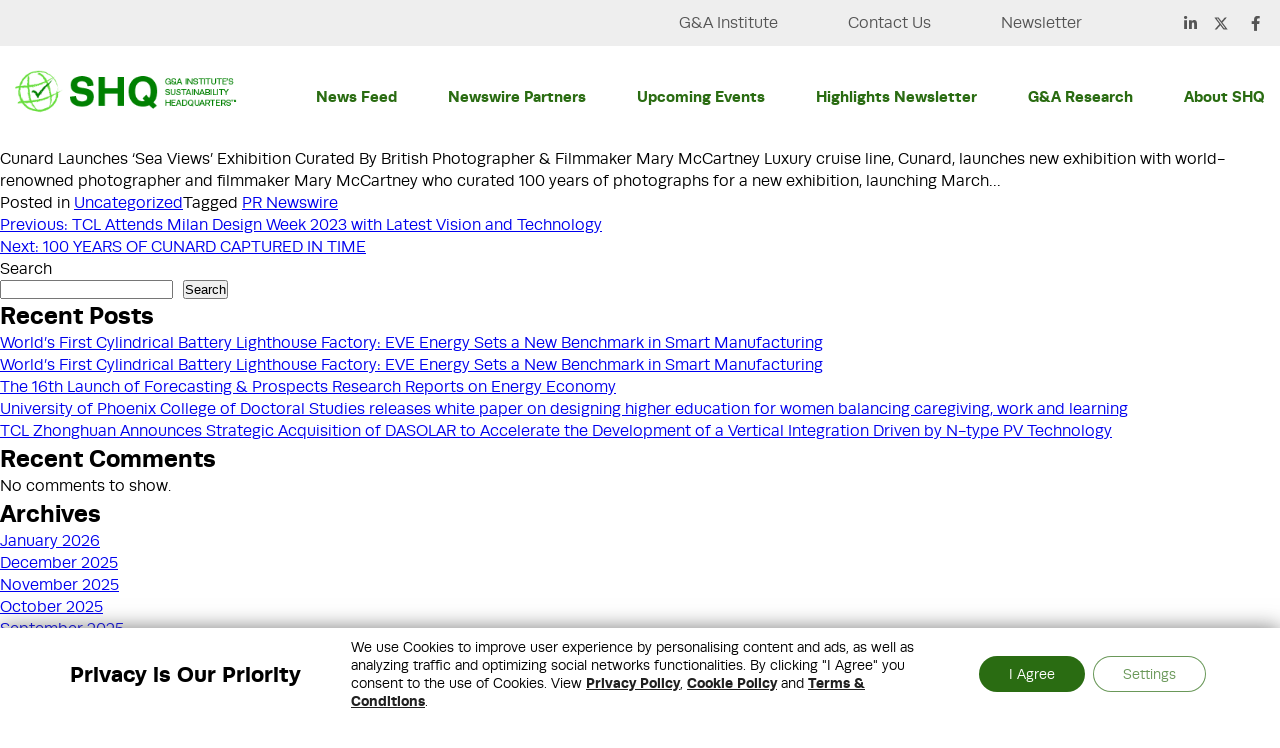

--- FILE ---
content_type: text/css
request_url: https://www.sustainabilityhq.com/wp-content/themes/shq/style.css?ver=1.0.0
body_size: 9574
content:
/*!
Theme Name: Sustainability Headquarters Newsfeed
Theme URI: http://underscores.me/
Author: DRC Systems
Author URI: https://www.drcsystems.com/
Description: This theme is used for Sustainability Headquarters Newsfeed (SHQ) Website
Version: 1.0.0
Tested up to: 5.4
Requires PHP: 5.6
License: GNU General Public License v2 or later
License URI: LICENSE
Text Domain: shq
Tags: custom-background, custom-logo, custom-menu, featured-images, threaded-comments, translation-ready

This theme, like WordPress, is licensed under the GPL.
Use it to make something cool, have fun, and share what you've learned.

Sustainability Headquarters Newsfeed is based on Underscores https://underscores.me/, (C) 2012-2020 Automattic, Inc.
Underscores is distributed under the terms of the GNU GPL v2 or later.

Normalizing styles have been helped along thanks to the fine work of
Nicolas Gallagher and Jonathan Neal https://necolas.github.io/normalize.css/
*/
/*@import url('https://fonts.googleapis.com/css2?family=Open+Sans:wght@300;400;500;600;700&display=swap');*/
* {
  padding: 0;
  margin: 0;
  box-sizing: border-box;
}

:root {
  --text-grey: #474747;
}

body {
  margin: 0;
  /*font-family: 'Open Sans', sans-serif!important;*/
  font-weight: 400;
  line-height: 1.4;
}

.custom-header {
  padding-top: 0 !important;
  padding-bottom: 0 !important;
}

.top-header-menu ul li {
  position: relative;
  margin-right: 0 !important;
  padding-right: 30px;
  padding-left: 10px;
}

.top-header-menu ul li:last-child {
}

.top-header-menu ul li:last-child:after {
  display: none;
}

.top-header-menu ul li:after {
  position: absolute;
  top: 3px;
  content: '|';
  right: 8px;
  bottom: 0;
  transform: translate(0px, 10px);
}

.hero-banner {
  display: flex;
  align-items: center;
  height: 466px;
}

header.entry-header {
  display: none;
}

.middel-header .elementor-container,
.custom-header .elementor-container {
  max-width: 1330px !important;
  width: 100%;
}

.elementor-7
  .elementor-element.elementor-element-672c4388
  .elementor-icon-list-items.elementor-inline-items
  .elementor-icon-list-item {
  margin-right: calc(8px / 2);
  margin-left: calc(0px / 2);
}

.shq-cstm-topbar ul li i {
  font-size: 15px !important;
}

.shq-cstm-aboutus-accordion .elementor-tab-title {
  border-bottom: 1px solid #fff;
  padding-left: 0 !important;
}

.shq-cstm-aboutus-accordion .elementor-tab-content {
  padding-left: 0 !important;
}

.fa-facebook-f:before {
  content: '\f39e' !important;
}

#shq-bredcrumb {
  font-family: var(--e-global-typography-secondary-font-family);
}

#shq-bredcrumb ol li {
}

#shq-bredcrumb ol li a,
#shq-bredcrumb ol li.brd_sep {
  color: #cccccc;
}

#shq-bredcrumb ol li:last-child {
  color: #008001;
  font-family: var(--e-global-typography-accent-font-family) !important;
  font-weight: 600;
}

#shq-bredcrumb {
  border-bottom: 1px solid #47474729;
  padding: 10px 0;
}

#shq-bredcrumb ol li.brd_sep:before {
  content: '>';
  color: #ccc;
  position: absolute;
}

#shq-bredcrumb ol li.brd_sep {
  color: transparent;
}

.elementor-button {
  box-shadow: none;
}

.footer-link ul li:hover {
  border-bottom-color: #2a6c12;
}

.footer-link ul li:hover span {
  color: #2a6c12 !important;
}

.footer-link ul li {
  line-height: 26px;
  list-style: none;
  display: block;
  font-size: 14px;
  border-bottom: 1px solid #474747;
  padding: 7px 0;
  list-style: none;
}

.menu-font .elementor-menu-toggle:hover {
  color: #2a6c12 !important;
}

a.uael-post__load-more {
  background-color: #2a6c12 !important;
  border-radius: 100px;
  font-weight: 600 !important;
  -webkit-box-flex: 0;
  -ms-flex: 0 0 auto;
  flex: 0 0 auto;
  min-width: 150px;
  text-align: center;
  vertical-align: middle;
  position: relative;
  z-index: 1;
  padding: 20px 30px !important;
  font-size: 16px !important;
  line-height: 1;
  -webkit-backface-visibility: hidden;
  backface-visibility: hidden;
  -moz-osx-font-smoothing: grayscale;
}

a.uael-post__load-more:hover::before {
  opacity: 1;
  -webkit-transform: translate3d(0, 0, 0);
  transform: translate3d(0, 0, 0);
}

a.uael-post__load-more:hover {
  background-color: #66dd3b !important;
}

a.uael-post__load-more::before {
  content: '';
  position: absolute;
  top: 0;
  left: 0;
  width: 100%;
  height: 100%;
  z-index: -1;
  opacity: 0;
  border-radius: 100px;
  -webkit-transform: scale3d(0.7, 1, 1);
  transform: scale3d(0.7, 1, 1);
  -webkit-transition: -webkit-transform 0.4s, opacity 0.4s;
  -webkit-transition: opacity 0.4s, -webkit-transform 0.4s;
  transition: opacity 0.4s, -webkit-transform 0.4s;
  -o-transition: transform 0.4s, opacity 0.4s;
  transition: transform 0.4s, opacity 0.4s;
  transition: transform 0.4s, opacity 0.4s, -webkit-transform 0.4s;
  -webkit-transition-timing-function: cubic-bezier(0.2, 1, 0.3, 1);
  -o-transition-timing-function: cubic-bezier(0.2, 1, 0.3, 1);
  transition-timing-function: cubic-bezier(0.2, 1, 0.3, 1);
}

a.uael-post__load-more:before {
  background-color: #66dd3b;
}

/*************************************************
**************************************************
*************************************************/
.main h2.cst-heading {
  font-family: 'Runda', Sans-serif;
  font-size: 48px;
  font-weight: bold;
  line-height: 54px;
}

.link-title a {
  text-decoration: none;
  color: #000;
}

.slide-content {
  margin: 0 27px;
}

.cst-heading {
  color: #008001;
}

.slide-content a {
  text-decoration: none;
  color: #040404;
  font-size: 19px;
  display: block;
  margin-bottom: 15px;
}

.slide-content:hover a {
  color: #008001;
  text-decoration: underline;
}

.slide-content .date-slide {
  color: #1a1a1a;
}

.slide-content p {
  color: #1a1a1a;
  margin-bottom: 15px;
  font-size: 14px;
}

.date-slide {
  color: #1a1a1a;
  font-size: 14px;
  display: block;
}

.slide-content:first-child {
  margin-left: 0;
}

.slider.slider-nav {
  position: relative;
  padding-top: 60px;
}

.slide-arrow:hover {
  color: #008001;
}

.slide-arrow {
  position: absolute;
  bottom: -109px;
  right: 0;
  z-index: 3;
  width: 40px;
  height: 40px;
  border-radius: 100px;
  border: 1px solid #e6e6e6;
  background-color: #e6e6e6;
  color: #7a7575;
  font-size: 25px;
  cursor: pointer;
}

.slide-arrow.prev-arrow {
  right: 55px;
}

#footer-main-cst .ekit_social_media li a:hover {
  background-color: #66dd3b;
  border-color: #66dd3b;
}

.footer-bt p.ekit-heading--title.elementskit-section-title {
  font-size: 12px;
  color: #fff !important;
  line-height: 20px;
  margin: 0px;
  font-family: 'Runda';
}

.news-feed-btn .elementor-button-link {
  box-shadow: none !important;
  background-color: #66dd3b !important;
  font-size: 18px !important;
  padding: 12px 30px !important;
}

.news-feed-btn .elementor-widget-container {
  font-size: 23px;
  margin-right: 0 !important;
}

.menu-font nav ul li a {
  font-size: 19px !important;
}

.see-how-bt a {
  font-family: 'Runda' !important;
  font-weight: 800 !important;
  font-size: 24px !important;
}

#hm-shq-event-sec .eael-tab-title.title-after-icon {
  color: #808080;
  font-weight: 800;
  padding-left: 70px;
  position: relative;
  padding-top: 8px;
  margin-left: 0 !important;
}

.event-section-img .eael-tabs-content > div {
  width: 70% !important;
  margin-left: auto;
  margin-right: 0;
}

.event-section-img .eael-tab-inline-icon li.active .shq-event-date-box {
  background-color: #66dd3b !important;
  color: #000000 !important;
}

.event-section-img
  .eael-tab-inline-icon
  li.active
  .eael-tab-title.title-after-icon {
  color: #008001 !important;
}

#hm-shq-event-sec .shq-event-date {
  display: block;
  text-align: left;
  font-weight: 400;
  font-size: 15px;
}

#hm-shq-event-sec .shq-event-date-box {
  background-color: #d7d5d5;
  display: block;
  color: #808080;
  width: 60px;
  height: 60px;
  padding: 10px;
  border-radius: 10px;
  font-weight: 600;
  position: absolute;
  left: 0;
  top: 0;
}

#hm-shq-event-sec .eael-tab-inline-icon > li {
  padding-left: 0 !important;
}

#hm-shq-event-sec .shq-event-date-box > span {
  display: block;
  line-height: 14px;
}

.event-iiner-sec {
}

.page-banner-div h2 {
  font-size: 55px;
}

/*Category Section Css*/
.category-filter h2 {
  color: #008001;
  font-size: 48px;
  margin-bottom: 30px;
}

.filter-content-box {
  display: grid;
  grid-template-columns: repeat(3, 33.33%);
}

.box-content {
}

.box-inner {
  padding: 25px;
}

.box-inner h3 a {
  text-decoration: none;
  color: #040404;
  font-size: 20px;
}

.box-content:nth-child(3n + 0) {
  border-right: 0;
  border-top: 1px solid #dfdfdf;
}

.box-content:nth-child(3n + 1),
.box-content:nth-child(3n + 2) {
  border-right: 1px solid #dfdfdf;
  border-top: 1px solid #dfdfdf;
}

.box-content:first-child,
.box-content:nth-child(2),
.box-content:nth-child(3) {
  border-top: 0;
}

.category-keywords {
  margin-bottom: 60px;
}

.category-keywords a {
  text-decoration: none;
  display: inline-block;
  background-color: #dfdfdf;
  padding: 10px 20px;
  margin: 0 10px 10px 0px;
  border-radius: 20px;
  color: #383333;
  font-weight: 600;
  font-size: 14px;
}

.box-inner > p {
  font-size: 13px;
  margin-bottom: 15px;
}

.category-keywords a:hover,
.category-keywords a:focus {
  background-color: #66dd3b;
  color: #000;
}

.box-inner h3:hover a {
  color: #008001;
  text-decoration: underline;
}

.box-inner > .date-slide {
  font-size: 13px;
  display: block;
  margin-top: 15px;
}

.a-tag-color-diff-underline a {
  color: #2a6c12;
}

.a-tag-color-diff a {
  color: #2a6c12;
}

.button-load-more a {
  text-decoration: none;
  display: inline-block;
  background-color: #66dd3b;
  padding: 10px 20px;
  border-radius: 20px;
  font-weight: 600;
  font-size: 17px;
  color: #fff;
}

.button-load-more a:hover {
  color: #000;
}

.button-load-more {
  text-align: center;
  margin: 30px 0;
}

.media-sec {
  margin-top: 20px;
}

.middel-header,
.custom-header {
  padding: 0 !important;
  padding-left: 15px !important;
  padding-right: 15px !important;
}

.middel-header .menu-font ul li a {
  padding-top: 41px !important;
  padding-bottom: 41px !important;
}

.middel-header .menu-font ul li a:after {
  height: 6px !important;
}

#hm-shq-event-sec {
  position: relative;
}

#hm-shq-event-sec:before {
  content: '';
  background-color: #008001;
  position: absolute;
  height: 6px;
  width: 40%;
  left: 0;
  top: 0;
  z-index: 1;
}

#hm-shq-event-sec:after {
  content: '';
  background-color: #e6e6e6;
  position: absolute;
  height: 6px;
  top: 0;
  width: 100%;
  left: 0;
  right: 0;
}

/*New Page Css Start*/
.shq-custom-post-slider .eael-grid-post-holder {
  border: 0;
}

.eael-entry-title a {
  color: #040404 !important;
  font-size: 18px;
  display: block !important;
  margin-bottom: 0;
  text-align: left;
}

.shq-custom-post-slider .eael-grid-post-holder .eael-entry-title a:hover {
  color: #008001 !important;
  text-decoration: underline;
}

.shq-custom-post-slider .eael-grid-post-holder .eael-entry-footer-two {
  padding-top: 0;
}

.shq-custom-post-slider
  .eael-grid-post-holder
  .eael-entry-footer-two
  .eael-entry-meta {
  text-align: left;
  justify-content: flex-start !important;
  display: block;
}

.shq-custom-post-slider
  .eael-grid-post-holder
  .eael-entry-footer-two
  .eael-entry-meta
  span {
  color: #040404;
  font-size: 15px;
}

.shq-custom-post-slider
  .eael-grid-post-holder
  .eael-entry-footer-two
  .eael-entry-meta
  i {
  display: none;
}

.shq-custom-post-slider .swiper-button-next,
.shq-custom-post-slider .swiper-button-prev {
  top: 0;
  background-color: #e6e6e6;
  line-height: 45px;
  text-align: center;
  width: 45px;
  height: 45px;
  border-radius: 100px;
  color: #7a7575;
}

.shq-custom-post-slider .swiper-button-next:hover,
.shq-custom-post-slider .swiper-button-prev:hover {
  color: #008001;
}

.shq-custom-post-slider .swiper-button-prev {
  left: 90% !important;
}

.shq-custom-post-slider .eael-post-grid-container .eael-post-grid {
  margin: 27px -10px;
}

.shq-custom-post-slider {
  padding-top: 60px;
}

.shq-custom-post-filter-sec .uael-post__inner-wrap .uael-post__content-wrap {
  background-color: transparent !important;
}

.shq-custom-post-filter-sec
  .uael-post__inner-wrap
  .uael-post__content-wrap
  .shq-post-category {
  font-size: 14px;
}

.shq-custom-post-filter-sec .remove-cat-news .shq-post-category {
  display: none;
}

.shq-custom-post-filter-sec
  .uael-post__inner-wrap
  .uael-post__content-wrap
  .uael-post__meta-data {
  display: none;
}

.shq-custom-post-filter-sec
  .uael-post__inner-wrap
  .uael-post__content-wrap
  .uael-post__separator {
  display: none;
}

.shq-custom-post-filter-sec
  .uael-post__inner-wrap
  .uael-post__content-wrap
  .uael-post__title
  a {
  color: #181717 !important;
  font-size: 18px !important;
  line-height: 1.2 !important;
  display: -webkit-box;
  -webkit-line-clamp: 4;
  -webkit-box-orient: vertical;
  overflow: hidden;
  text-overflow: ellipsis;
}

.shq-custom-post-filter-sec
  .uael-post__inner-wrap
  .uael-post__content-wrap
  .uael-post__title
  a:hover {
  color: #008001 !important;
  text-decoration: underline;
}

.shq-custom-post-filter-sec
  .uael-post__inner-wrap
  .uael-post__content-wrap
  .uael-post__complete-box-overlay {
  z-index: -11111 !important;
}

.shq-custom-post-filter-sec .uael-post__inner-wrap {
  background-color: #fff !important;
}

.shq-custom-post-filter-sec .uael-post__columns-3 .uael-post-wrapper {
  position: static !important;
  margin-bottom: 0 !important;
}

.shq-custom-post-filter-sec .uael-post-grid__inner.uael-post__columns-3 {
  margin: 50px 0;
}

.uael-post-wrapper:nth-child(3n + 1),
.uael-post-wrapper:nth-child(3n + 2) {
  border-right: 1px solid #dfdfdf;
  border-top: 1px solid #dfdfdf;
}

.shq-custom-post-filter-sec .uael-post-wrapper:first-child,
.shq-custom-post-filter-sec .uael-post-wrapper:nth-child(2),
.shq-custom-post-filter-sec .uael-post-wrapper:nth-child(3) {
  border-top: 0;
}

/**/
.feedzy-default li:first-child,
.feedzy-default li:nth-child(2),
.feedzy-default li:nth-child(3) {
  border-top: 0;
}

.feedzy-default li:nth-child(3n + 1),
.feedzy-default li:nth-child(3n + 2) {
  border-right: 1px solid #dfdfdf;
  border-top: 1px solid #dfdfdf;
}

.feedzy-default li:nth-child(3n + 0) {
  border-right: 0;
  border-top: 1px solid #dfdfdf;
}

.feedzy-default li:first-child,
.feedzy-default li:nth-child(2),
.feedzy-default li:nth-child(3) {
  border-top: 0;
}

.feedzy-rss .rss_item {
  border-bottom: 0 !important;
  margin: 0 !important;
}

.feedzy-default li {
  width: 33.33% !important;
  padding: 20px 20px !important;
  float: none !important;
  min-height: 175px;
  display: flex;
  flex-direction: column;
  line-height: inherit;
  justify-content: start;
}

.feedzy-rss ul.feedzy-default {
  margin: 0 !important;
  display: flex;
  flex-wrap: wrap;
  align-items: center;
}

.feedzy-rss .feedzy-default .rss_item .rss_content small {
  font-size: 14px;
  font-style: normal;
  color: #1a1a1a;
}

.feedzy-rss .feedzy-default .rss_item .title a {
  color: #181717 !important;
  font-size: 18px !important;
  line-height: 1.2 !important;
  display: block;
  padding: 10px 0;
  min-height: 100px;
}

.feedzy-rss .feedzy-default .rss_item .title a:hover {
  color: #008001 !important;
  text-decoration: underline;
}

.feedzy-rss .feedzy-default .rss_item .rss_content small a {
  color: #1a1a1a !important;
}

.feedzy-rss .feedzy-default .rss_item .rss_content small a:hover {
  color: #008001 !important;
}

/**/

.shq-custom-post-filter-sec
  .uael-post__columns-3
  .uael-post-wrapper
  .uael-post__bg-wrap
  > a {
  display: none !important;
}

.shq-custom-post-filter-sec .uael-post-grid__inner {
  height: auto !important;
}

.shq-custom-post-filter-sec .uael-post__content-wrap {
  padding: 30px 15px 30px 15px !important;
  width: 100% !important;
  margin-bottom: 0px !important;
}

.uael-post-wrapper:nth-child(3n + 0) {
  border-right: 0;
  border-top: 1px solid #dfdfdf;
}

.shq-custom-post-filter-sec .uael-post__header-filters li {
  background-color: #dfdfdf;
  padding: 12px 20px !important;
  margin: 0 10px 10px 0px;
  border-radius: 20px;
  color: #383333;
  font-weight: 600;
  font-size: 14px;
}

.shq-custom-post-filter-sec .uael-post__header-filters li.uael-filter__current,
.shq-custom-post-filter-sec .uael-post__header-filters li:hover {
  background-color: #66dd3b !important;
  color: #000 !important;
}

.banner-padding-cst {
  padding: 30px 0;
}

.shq-custom-post-filter-sec .uael-post__header > div {
  margin-bottom: 0;
}

.shq-custom-post-filter-sec ul.uael-post__header-filters {
  margin-bottom: 0;
  padding-bottom: 0 !important;
}

#hm-shq-event-sec .eael-advance-tabs .eael-tabs-nav > ul li {
  background-color: #eeeeee;
  color: #cccccc;
}

.leaf-after-img {
}

#hm-shq-event-sec {
  background-image: none;
}

.leaf-after-img:after {
  content: '';
  background-image: url(https://www.sustainabilityhq.com/wp-content/uploads/2021/10/leaf-background-fff.png);
  height: 182px;
  position: absolute;
  right: -80px;
  bottom: -62px;
  background-repeat: no-repeat;
  width: 297px;
}

#hm-shq-event-sec .eael-advance-tabs .eael-tabs-nav > ul li {
  padding: 1.3em 1.5em;
}

.shq-custom-post-filter-sec {
  padding-top: 30px;
}

.shq-custom-post-filter-sec h2 {
  color: #008001 !important;
  font-size: 40px;
  margin-bottom: 25px;
}

/*Start Slider Css Start Here*/
.badge-cst-slider {
  text-align: left;
}

.thumbnail-title {
  margin: 0;
  color: #808080;
  font-size: 17px;
  margin-bottom: 5px;
}

.shq-hm-cstm-event-slider
  .slider-nav
  .slick-slide.slick-current
  .shq-event-date,
.shq-hm-cstm-event-slider
  .slider-nav
  .slick-slide.slick-current
  .thumbnail-title {
  color: #008001 !important;
}

.shq-hm-cstm-event-slider
  .slider-nav
  .slick-slide.slick-current
  .dd-mm-cst
  span {
  color: #000 !important;
}

.shq-hm-cstm-event-slider .slider-nav .slick-slide.slick-current .dd-mm-cst {
  background-color: #66dd3b !important;
}

.shq-hm-cstm-event-slider .slick-vertical .slick-slide {
  border: 0 !important;
}

.badge-cst-slider .dd-mm-cst span {
  padding: 0 !important;
}

.badge-cst-slider {
  text-align: left;
  display: flex;
  justify-content: flex-start;
  align-items: center;
}

.dd-mm-cst {
  width: 55px;
  background-color: #d7d5d59e;
  text-align: center;
  padding: 6px;
  border-radius: 10px;
  margin-right: 20px;
  height: 55px;
  display: flex;
  align-items: center;
  flex-direction: column;
  justify-content: center;
}

.shq-hm-cstm-event-slider .slider.slider-nav .slick-slide {
  height: auto;
  width: 100% !important;
  text-align: left !important;
  margin-bottom: 25px;
}

.shq-hm-cstm-event-slider .slider.slider-nav .slick-list {
  height: auto !important;
}

.badge-cst-slider .dd-mm-cst span {
  padding: 0 !important;
  font-size: 16px !important;
  font-weight: 700;
  color: #808080;
}

.shq-event-date {
  padding: 0 !important;
  color: #808080;
  font-size: 14px;
}

.shq-hm-cstm-event-slider .slider-banner-image img {
  object-fit: none !important;
}

.shq-hm-cstm-event-slider .slider.slider-for {
  position: relative;
}

.shq-hm-cstm-event-slider .slider.slider-for:after {
  content: '';
  background-image: url(https://www.sustainabilityhq.com/wp-content/uploads/2021/10/leaf-background-fff.png);
  height: 182px;
  position: absolute;
  right: 0px;
  bottom: -30px;
  background-repeat: no-repeat;
  width: 297px;
}

.heading-investment {
  color: #008001;
  font-size: 40px;
  font-weight: 600;
  margin-top: 0;
  line-height: normal;
  margin-bottom: 40px;
}

/* Slider */
.shq-hm-cstm-event-slider .slick-slider {
  position: relative;

  display: block;
  box-sizing: border-box;

  -webkit-user-select: none;
  -moz-user-select: none;
  -ms-user-select: none;
  user-select: none;

  -webkit-touch-callout: none;
  -khtml-user-select: none;
  -ms-touch-action: pan-y;
  touch-action: pan-y;
  -webkit-tap-highlight-color: transparent;
}

.shq-hm-cstm-event-slider .slick-list {
  position: relative;

  display: block;
  overflow: hidden;

  margin: 0;
  padding: 0;
}

.shq-hm-cstm-event-slider .slick-list:focus {
  outline: none;
}

.shq-hm-cstm-event-slider .slick-list.dragging {
  cursor: pointer;
  cursor: hand;
}

.shq-hm-cstm-event-slider .slick-slider .slick-track,
.shq-hm-cstm-event-slider .slick-slider .slick-list {
  -webkit-transform: translate3d(0, 0, 0);
  -moz-transform: translate3d(0, 0, 0);
  -ms-transform: translate3d(0, 0, 0);
  -o-transform: translate3d(0, 0, 0);
  transform: translate3d(0, 0, 0);
}

.shq-hm-cstm-event-slider .slick-track {
  position: relative;
  top: 0px;
  left: 0;

  display: block;
  margin-left: auto;
  margin-right: auto;
}

.shq-hm-cstm-event-slider .slick-track:before,
.shq-hm-cstm-event-slider .slick-track:after {
  display: table;

  content: '';
}

.shq-hm-cstm-event-slider .slick-track:after {
  clear: both;
}

.shq-hm-cstm-event-slider .slick-loading .slick-track {
  visibility: hidden;
}

.shq-hm-cstm-event-slider .slick-slide {
  display: none;
  float: left;

  height: 100%;
  min-height: 1px;
}

.shq-hm-cstm-event-slider [dir='rtl'] .slick-slide {
  float: right;
}

.shq-hm-cstm-event-slider .slick-slide img {
  display: block;
}

.shq-hm-cstm-event-slider .slick-slide.slick-loading img {
  display: none;
}

.shq-hm-cstm-event-slider .slick-slide.dragging img {
  pointer-events: none;
}

.shq-hm-cstm-event-slider .slick-initialized .slick-slide {
  display: block;
}

.shq-hm-cstm-event-slider .slick-loading .slick-slide {
  visibility: hidden;
}

.shq-hm-cstm-event-slider .slick-vertical .slick-slide {
  display: block;

  height: auto;

  border: 1px solid transparent;
}

.shq-hm-cstm-event-slider .slick-arrow.slick-hidden {
  display: none;
}

/*Slick Slider Css End*/
/*
     body {
    background-color: #fff;
    font-family: 'Roboto', Arial, Helvetica, sans-serif;
    font-size: 14px;
    line-height: 1.4;
    font-weight: 400;
    color: #000000;
    padding-right: 0!important;
}

.container {
    width: 100%;
    max-width: 1140px;
    margin: 0 auto;
}
*/

img {
  max-width: 100%;
}

ul,
li {
  padding: 0;
  margin: 0;
  list-style-type: none;
}

/*p {
    font-size: 14px;
    line-height: 16px;
    margin: 0;
}

*/
/*USE CSS for Slider*/

.shq-hm-cstm-event-slider .vehicle-detail-banner .car-slider-desc {
  max-width: 180px;
  margin: 0 auto;
}

.shq-hm-cstm-event-slider .banner-slider .slider.slider-for {
  max-width: 65%;
  padding-left: 35px;
  padding-top: 20px;
  padding-bottom: 20px;
}

.shq-hm-cstm-event-slider .banner-slider .slider.slider-nav {
  max-width: 35%;
}

.shq-hm-cstm-event-slider .banner-slider .slider.slider-for,
.shq-hm-cstm-event-slider .banner-slider .slider.slider-nav {
  width: 100%;
  float: left;
}

.shq-hm-cstm-event-slider .banner-slider .slider.slider-nav {
  height: 440px;
  /*height: auto;*/
  overflow: hidden;
}
.dd-mm-cst {
  min-width: 55px;
}

.shq-hm-cstm-event-slider .thumbnail-image {
  cursor: pointer;
}

.shq-hm-cstm-event-slider .slider-banner-image {
  height: auto;
  display: block !important;
}

.shq-hm-cstm-event-slider .banner-slider .slider.slider-nav {
  padding: 20px 0 0;
}

.shq-hm-cstm-event-slider .slider-nav .slick-slide.thumbnail-image .thumbImg {
  max-width: 178px;
  height: 110px;
  margin: 0 auto;
  border: 1px solid #ebebeb;
}

.shq-hm-cstm-event-slider .slider-banner-image img,
.shq-hm-cstm-event-slider
  .slider-nav
  .slick-slide.thumbnail-image
  .thumbImg
  img {
  height: 100%;
  width: 100%;
  object-fit: cover;
}

.shq-hm-cstm-event-slider .slick-vertical .slick-slide:active,
.shq-hm-cstm-event-slider .slick-vertical .slick-slide:focus,
.shq-hm-cstm-event-slider .slick-arrow:hover,
.shq-hm-cstm-event-slider .slick-arrow:focus {
  border: 0;
  outline: 0;
}

.shq-hm-cstm-event-slider
  .slider-nav
  .slick-slide.slick-current.thumbnail-image
  .thumbImg {
  border: 2px solid #196db6;
}

.shq-hm-cstm-event-slider .slider-nav .slick-slide.slick-current span {
  color: #196db6;
}

.shq-hm-cstm-event-slider .slider-nav .slick-slide {
  text-align: center;
}

.shq-hm-cstm-event-slider .slider-nav .slick-slide span {
  font-size: 14px;
  display: block;
  padding: 5px 0 15px;
}

.shq-hm-cstm-event-slider .slick-arrow {
  width: 100%;
  background-color: transparent;
  border: 0;
  background-position: center;
  background-repeat: no-repeat;
  font-size: 0;
  height: 18px;
  position: absolute;
  left: 0;
  right: 0;
  z-index: 99;
}

.shq-hm-cstm-event-slider .slick-prev {
  top: 0;
}

.shq-hm-cstm-event-slider .slick-next {
  bottom: 0;
  background-color: #fff;
}

#custom-event-slider button {
  display: none !important;
}

/*.slick-prev.slick-arrow {
    background-image: url(../images/black-up-arrow.png);
}
.slick-next.slick-arrow {
    background-image: url(../images/black-down-arrow.png);
}*/
/*End USE CSS for Slider*/

._form_184 ._inline-style {
  width: 50%;
}

._form_184 ._inline-style input[type='text'] {
  width: 100%;
  height: 53px;
  border-radius: 100px;
  font-size: 18px;
  padding-left: 21px !important;
}

._form_184 ._inline-style select {
  width: 100%;
  height: 53px;
  border-radius: 100px;
  font-size: 18px;
  padding-left: 21px !important;
}

._form_184 ._full_width input {
  width: 100%;
  height: 53px !important;
  border-radius: 100px !important;
  font-size: 18px !important;
  padding-left: 21px !important;
  background-color: #e6e6e6;
  border-color: #e6e6e6 !important;
  color: #474747 !important;
}

._form_184 ._full_width input::placholder {
  color: #474747 !important;
}

._form_184 {
  width: 100% !important;
}

._form_184 ._full_width {
  float: left;
  width: 49% !important;
}
.contact-us-sec ._form_184 ._full_width {
  width: 100% !important;
}

._form_184 ._button-wrapper button#_form_184_submit {
  font-size: 23px !important;
  min-width: 213px;
  height: 50px !important;
  color: #000 !important;
  padding-top: 10px !important;
  padding-bottom: 10px !important;
  font-weight: 600;
  margin-top: 20px !important;
}

._form_element._x04177697._full_width {
  width: auto !important;
}

._form_184 ._full_width select {
  width: 100%;
  height: 53px;
  border-radius: 100px;
  font-size: 18px;
  padding-left: 21px !important;
  background-color: #e6e6e6;
  border-color: #e6e6e6 !important;
  color: #474747 !important;
}

._full_width:nth-child(2n + 1) {
  margin-right: 20px;
}

/* dt-19-jan-22 start*/
.elementor-5964
  .elementor-element.elementor-element-570e8eb
  .elementor-heading-title {
  line-height: 44px;
}

.shq-team-section {
  margin: 0 !important;
}

.shq-team-section .elementor-container .elementor-col-33 {
  flex: 0 0 33.33%;
  max-width: 33%;
  padding: 0 30px;
  margin: 0 0 12px 0;
}

.ourteam-col .elementor-element-populated {
  border: 1px solid #fff;
  padding: 57px 15px 33px 37px !important;
  text-align: center;
  position: relative;
  transition: all 0.5s ease;
  background: transparent !important;
}

.ourteam-col .elementor-element-populated:hover {
  background: #fff !important;
  -webkit-border-radius: 40px;
  -moz-border-radius: 40px;
  border-radius: 40px;
  -ms-border-radius: 40px;
  border-color: #2a6c12;
}

.ourteam-col .plus-icon {
  position: absolute;
  top: 24px;
  left: 17px;
  padding: 0;
  margin: 0 !important;
}

.ourteam-col .elementor-element-populated .plus-icon a > i {
  font-size: 30px;
}

.ourteam-col .elementor-element-populated:hover .plus-icon a > i {
  color: #2a6c12 !important;
}

.ourteam-col .team-member-img .elementor-widget-container a > img {
  display: block;
  margin-bottom: 22px;
  width: 287px;
  height: 287px;
  object-fit: cover;
  object-position: center;
  border-radius: 100%;
  overflow: hidden;
  margin: 0 auto;
}

.ourteam-col .member-name {
  margin-bottom: 17px !important;
}

.ourteam-col .member-name h2 {
  color: #fff !important;
  font-family: 'Runda', Sans-serif;
  font-size: 32px;
  font-weight: 600;
  line-height: 40px;
  text-align: left !important;
}

.ourteam-col .elementor-element-populated:hover .member-name h2,
.ourteam-col
  .elementor-element-populated:hover
  .member-desig
  .elementor-heading-title {
  color: #2a6c12 !important;
}

.ourteam-col .member-desig .elementor-heading-title {
  display: block;
  color: #fff !important;
  font-family: 'Runda', Sans-serif;
  font-weight: normal;
  font-size: 22px;
  line-height: 28px;
  text-align: left !important;
}

/* dt-19-jan-22 end*/

@media (max-width: 1199px) {
  .shq-team-section .elementor-container .elementor-col-33 {
    padding: 0 15px;
    margin: 0 0 30px 0;
  }

  .ourteam-col .elementor-element-populated {
    padding: 40px 20px !important;
  }

  .ourteam-col .team-member-img .elementor-widget-container a > img {
    width: 220px;
    height: 220px;
  }

  .ourteam-col .elementor-element-populated .plus-icon a > i {
    font-size: 25px;
  }

  .ourteam-col .member-name h2 {
    font-size: 26px;
    line-height: 36px;
  }

  .ourteam-col .member-desig .elementor-heading-title {
    font-size: 18px;
    line-height: 24px;
  }
}

@media screen and (max-width: 991px) {
  .shq-hm-cstm-event-slider .banner-slider .slider.slider-for,
  .shq-hm-cstm-event-slider .banner-slider .slider.slider-nav {
    max-width: 100%;
    float: none;
  }

  .shq-hm-cstm-event-slider .banner-slider .slider.slider-for {
    padding-right: 0;
  }

  .shq-hm-cstm-event-slider .banner-slider .slider.slider-nav {
	height: 235px;
  }

  .shq-hm-cstm-event-slider .slider-banner-image {
    height: 500px;
  }

  .shq-hm-cstm-event-slider .slider.slider-nav.thumb-image {
    padding: 10px 30px 0;
  }

  .shq-hm-cstm-event-slider
    .shq-hm-cstm-event-slider
    .slider-nav
    .slick-slide
    span {
    padding: 5px 0;
  }

  .shq-hm-cstm-event-slider .shq-hm-cstm-event-slider .slick-arrow {
    padding: 0;
    width: 30px;
    height: 30px;
    top: 50%;
    bottom: 0;
    -webkit-transform: translateY(-50%) rotate(-90deg);
    -moz-transform: translateY(-50%) rotate(-90deg);
    -ms-transform: translateY(-50%) rotate(-90deg);
    transform: translateY(-50%) rotate(-90deg);
  }

  .shq-hm-cstm-event-slider .slick-prev {
    left: 0;
    right: unset;
  }

  .shq-hm-cstm-event-slider .slick-next {
    left: unset;
    right: 0;
    background-color: transparent;
  }

  .shq-hm-cstm-event-slider .vehicle-detail-banner .car-slider-desc {
    max-width: 340px;
  }

  .shq-hm-cstm-event-slider .bid-tag {
    padding: 10px 0 15px;
  }

  .shq-hm-cstm-event-slider .slider.slider-nav.thumb-image {
	white-space: nowrap;
  }

  .shq-hm-cstm-event-slider .thumbnail-image.slick-slide {
    padding: 0px 5px;
    min-width: 75px;
    display: block;
    float: none;
  }

  .ourteam-col .team-member-img .elementor-widget-container a > img {
    width: 180px;
    height: 180px;
  }
}

@media screen and (max-width: 767px) {
  .shq-hm-cstm-event-slider .slider-banner-image {
    height: 400px;
  }

  .slide-arrow {
    bottom: -77px;
  }

  #footer-hamber-menu ul#menu-header-navigation {
    position: static;
    padding-left: 22px;
    display: block !important;
  }

  #footer-hamber-menu .eael-simple-menu-toggle {
    background-color: #2a6c12;
    display: none !important;
  }

  ul#menu-header-navigation li {
    width: 100% !important;
  }

  .shq-hm-cstm-event-slider .slider.slider-nav.thumb-image {
    padding: 0px 0px 0;
    margin: 10px 0px 0;
  }

  .shq-hm-cstm-event-slider .slider-nav .slick-slide.thumbnail-image .thumbImg {
    max-width: 140px;
    height: 80px;
  }

  .shq-hm-cstm-event-slider .slick-prev.slick-arrow {
    background-position: center 10px;
  }

  .shq-hm-cstm-event-slider .slick-next.slick-arrow {
    background-position: center 10px, center;
  }

  .shq-hm-cstm-event-slider .slider-nav .slick-slide span {
    font-size: 12px;
    white-space: normal;
  }

  .shq-hm-cstm-event-slider .slider.slider-for:after {
    display: none;
  }

  .shq-hm-cstm-event-slider .banner-slider .slider.slider-for {
    padding-left: 0;
  }

  .shq-hm-cstm-event-slider .slider-banner-image img {
    object-fit: cover !important;
  }

  .shq-hm-cstm-event-slider .slider.slider-nav .slick-list {
    height: 430px !important;
  }

  .shq-hm-cstm-event-slider .thumbnail-image.slick-slide {
    display: block;
  }

  .hero-banner .elementor-col-100 > .elementor-element-populated {
    padding-left: 6px !important;
    padding-right: 6px !important;
  }

  .shq-team-section .elementor-container .elementor-col-33 {
    flex: 0 0 50%;
    max-width: 50%;
  }
}

@media screen and (max-width: 580px) {
  .shq-hm-cstm-event-slider .slider-banner-image {
    height: auto;
  }

  .shq-team-section .elementor-container .elementor-col-33 {
    flex: 0 0 100%;
    max-width: 100%;
  }
}

@media screen and (max-width: 480px) {
  .shq-hm-cstm-event-slider .slider-banner-image {
    height: auto;
  }
}

@media only screen and (max-width:560px) {
  .badge-cst-slider{
    height: 60px;
  }
  .shq-hm-cstm-event-slider .slider.slider-nav.thumb-image {
    white-space: normal;
  }
}
@media only screen and (max-width:420px) {
  .badge-cst-slider{
    height: 90px;
  }
}

/*End Slider Css Start Here*/
/*********************************************************************
**********************************************************************
********************** Responsive Media Query*************************
**********************************************************************
*********************************************************************/

/*Mobile Media*/
@media (max-width: 767px) {
  .shq-cstm-aboutus-navigating-sec h2.elementor-heading-title {
    font-size: 35px !important;
    line-height: 1.3;
  }

  .shq-cstm-aboutus-navigating-sec h2.elementor-heading-title br {
    display: none;
  }

  .slick-slider {
    margin-bottom: 0 !important;
  }

  .p-0-cst .elementor-element-populated {
    padding-left: 0 !important;
    padding-right: 0 !important;
  }

  .top-header-menu > div {
    padding: 0 !important;
    text-align: center;
  }

  .hero-banner .elementor-widget-container {
    padding-right: 0 !important;
  }

  .hero-banner .elementor-widget-container h2 {
    font-size: 26px !important;
    line-height: inherit !important;
  }

  .hero-banner {
    height: auto;
  }

  .middel-header {
    padding: 15px !important;
  }

  .main h2.cst-heading {
    font-size: 26px;
  }

  .hero-banner + section + section {
    margin-top: 10px !important;
    margin-bottom: 10px !important;
  }

  #hm-shq-event-sec {
    padding: 15px 0;
  }

  .event-section-img .eael-tabs-content > div {
    width: 100% !important;
  }

  #hm-shq-event-sec .elementor-heading-title {
    font-size: 32px !important;
    line-height: 40px !important;
  }

  .get-sustainability section {
    padding: 15px 0 !important;
  }

  .get-sustainability section .elementor-heading-title {
    font-size: 24px !important;
    line-height: inherit !important;
  }

  .see-how-bt a {
    font-size: 18px !important;
  }

  .slide-content a {
    font-size: 22px;
  }

  .slide-content p,
  .slide-content .date-slide {
    font-size: 15px;
  }

  .menu-font ul li a:hover {
    color: #2a6c12 !important;
  }

  .menu-font ul li:focus {
    color: #2a6c12 !important;
    background-color: #fff !important;
  }

  .menu-font ul li a.elementor-item-active {
    color: #2a6c12 !important;
  }

  .shq-custom-post-filter-sec .uael-post__columns-3 .uael-post-wrapper {
    width: 100%;
  }

  .shq-custom-post-filter-sec .uael-post-wrapper:first-child,
  .shq-custom-post-filter-sec .uael-post-wrapper:nth-child(2),
  .shq-custom-post-filter-sec .uael-post-wrapper:nth-child(3) {
    border-top: 1px solid #dfdfdf;
  }

  .news-feed-btn .elementor-widget-container {
    margin-left: 0 !important;
    margin-right: 0 !important;
  }

  .news-feed-btn .elementor-widget-container p {
    font-size: 18px;
  }

  .news-feed-btn {
    margin-top: 0 !important;
  }

  .filter-content-box {
    grid-template-columns: repeat(1, 100%);
  }

  .box-content:nth-child(3n + 1),
  .box-content:nth-child(3n + 2) {
    border-right: 0;
    border-top: 1px solid #dfdfdf;
  }

  .box-content:first-child,
  .box-content:nth-child(2),
  .box-content:nth-child(3) {
    border-top: 1px solid #dfdfdf;
  }

  .middel-header .menu-font ul li a {
    padding-top: 15px !important;
    padding-bottom: 15px !important;
    display: block;
    padding-left: 20px !important;
  }

  .news-feed-btn .elementor-widget-container {
    font-size: 19px;
    line-height: 1.4;
  }

  .shq-custom-post-filter-sec
    .uael-posts-tabs-dropdown
    ul.uael-filters-dropdown-list {
    position: static;
  }

  .shq-custom-post-filter-sec .uael-post__header-filters li {
    margin: 12px 0px 12px 0px;
  }

  .shq-custom-post-filter-sec
    .uael-posts-tabs-dropdown
    .uael-filters-dropdown-button {
    padding: 10px 15px 10px 15px;
    display: flex;
    justify-content: space-between;
    border-radius: 20px;
    margin: 12px 0px 12px 0px;
  }

  .custom-header
    .elementor-container.elementor-column-gap-default
    > div.elementor-col-33:first-child {
    display: none;
  }

  .custom-header
    .elementor-container.elementor-column-gap-default
    > .elementor-col-33
    + .elementor-col-33 {
    width: 70%;
  }

  .custom-header
    .elementor-container.elementor-column-gap-default
    > .elementor-col-33
    + .elementor-col-33
    .elementor-nav-menu {
    justify-content: space-around !important;
  }

  .custom-header
    .elementor-container.elementor-column-gap-default
    > .elementor-col-33
    + .elementor-col-33
    .elementor-nav-menu
    .elementor-item {
        font-size: 14px;
  }

  .custom-header
    .elementor-container.elementor-column-gap-default
    > .elementor-col-33
    + .elementor-col-33
    + .elementor-col-33 {
    width: 100% !important;
  }

  .top-header-menu ul li {
    padding-right: 0px;
  }

  .custom-header
    .elementor-container.elementor-column-gap-default
    > .elementor-col-33
    + .elementor-col-33
    + .elementor-col-33
    .elementor-element-populated {
    padding-left: 0 !important;
    padding-right: 0 !important;
  }

  .custom-header
    .elementor-container.elementor-column-gap-default
    > .elementor-col-33
    + .elementor-col-33
    + .elementor-col-33
    .elementor-element-populated
    .elementor-icon-list-icon
    i {
    color: #555555;
    font-size: 14px;
  }

  .page-banner-div h2 {
    font-size: 32px !important;
  }

  .page-banner-div .elementor-widget-container {
    margin: 40px 0px 40px 0px !important;
  }

  .banner-padding-cst {
    padding: 20px 0;
  }

  .shq-custom-post-filter-sec h1 {
    font-size: 45px !important;
  }

  .custom-header
    .elementor-container.elementor-column-gap-default
    > .elementor-col-33
    + .elementor-col-33 {
    width: 86%;
  }

  .custom-header .elementor-container.elementor-column-gap-default {
    flex-direction: column;
    display: block;
  }

  .middel-header {
    padding-top: 0 !important;
    padding-bottom: 0 !important;
  }
}

/*tablets and ipad Media*/
@media (min-width: 768px) and (max-width: 991px) {
  .top-header-menu > div {
    padding: 0 !important;
    text-align: center;
  }

  .hero-banner .elementor-widget-container {
    padding-right: 0 !important;
  }

  .hero-banner .elementor-widget-container h2 {
    font-size: 33px !important;
    line-height: inherit !important;
  }

  .hero-banner {
    height: 215px;
  }

  .middel-header {
    padding: 15px !important;
  }

  .main h2.cst-heading {
    font-size: 26px;
  }

  .hero-banner + section + section {
    margin-top: 10px !important;
    margin-bottom: 10px !important;
  }

  #hm-shq-event-sec {
    padding: 15px 0;
  }

  .event-section-img .eael-tabs-content > div {
    width: 100% !important;
  }

  #hm-shq-event-sec .elementor-heading-title {
    font-size: 32px !important;
    line-height: 40px !important;
  }

  .get-sustainability section {
    padding: 15px 0 !important;
  }

  .get-sustainability section .elementor-heading-title {
    font-size: 24px !important;
    line-height: inherit !important;
  }

  .see-how-bt a {
    font-size: 18px !important;
  }

  .slide-content a {
    font-size: 22px;
  }

  .slide-content p,
  .slide-content .date-slide {
    font-size: 15px;
  }

  .middel-header .menu-font {
    width: 50% !important;
  }

  .box-content:nth-child(2n + 1),
  .box-content:nth-child(2n + 2) {
    border-right: 0;
    /*border-top: 1px solid #dfdfdf;*/
  }

  .filter-content-box {
    grid-template-columns: repeat(2, 50%);
  }

  .box-content:nth-child(3) {
    border-top: 1px solid #dfdfdf;
  }

  .box-content:nth-child(2n + 1) {
    border-right: 1px solid #dfdfdf;
  }

  .menu-font ul li a:hover {
    color: #2a6c12 !important;
  }

  .menu-font ul li:focus {
    color: #2a6c12 !important;
    background-color: #fff !important;
  }

  .menu-font ul li a.elementor-item-active {
    color: #2a6c12 !important;
  }

  .shq-hm-cstm-event-slider .slider.slider-for:after {
    right: 0;
    bottom: -45px;
  }

  .shq-hm-cstm-event-slider .banner-slider .slider.slider-for {
    padding-left: 15px;
    padding-right: 15px;
  }

  .shq-hm-cstm-event-slider .slider-banner-image {
    height: auto;
  }

  .shq-hm-cstm-event-slider .slider-banner-image img {
    object-fit: cover !important;
  }

  .shq-hm-cstm-event-slider .slider.slider-nav.thumb-image {
    padding: 0px 0px 0;
  }

  .custom-header
    .elementor-container.elementor-column-gap-default
    > div.elementor-col-33:first-child {
    display: none;
  }

  .custom-header
    .elementor-container.elementor-column-gap-default
    > .elementor-col-33
    + .elementor-col-33 {
    width: 70%;
  }

  .custom-header
    .elementor-container.elementor-column-gap-default
    > .elementor-col-33
    + .elementor-col-33
    .elementor-nav-menu {
    justify-content: space-around !important;
    justify-content: flex-start !important;
    margin-left: 17px;
  }

  .custom-header
    .elementor-container.elementor-column-gap-default
    > .elementor-col-33
    + .elementor-col-33
    .elementor-nav-menu
    .elementor-item {
    font-size: 16px;
  }

  .custom-header
    .elementor-container.elementor-column-gap-default
    > .elementor-col-33
    + .elementor-col-33
    + .elementor-col-33 {
    width: 100% !important;
  }

  .slider.slider-nav {
    padding-top: 10px !important;
  }

  .top-header-menu ul li {
    padding-right: 15px;
  }

  .custom-header
    .elementor-container.elementor-column-gap-default
    > .elementor-col-33
    + .elementor-col-33
    + .elementor-col-33
    .elementor-element-populated {
    padding-left: 0 !important;
    padding-right: 0 !important;
  }

  .custom-header
    .elementor-container.elementor-column-gap-default
    > .elementor-col-33
    + .elementor-col-33
    + .elementor-col-33
    .elementor-element-populated
    .elementor-icon-list-icon
    i {
    color: #555555;
    font-size: 16px;
  }

  .middel-header .menu-font ul li a {
    padding-top: 15px !important;
    padding-bottom: 15px !important;
    display: block;
    padding-left: 20px !important;
  }
}

@media screen and (device-width: 360px) and (device-height: 640px) and (-webkit-device-pixel-ratio: 2) {
  .slider.slider-nav {
    padding-top: 10px !important;
  }
}

/*Medium Screen Reselution*/
@media (min-width: 992px) and (max-width: 1024px) {
}

/*iphone css media*/

@media only screen and (max-device-width: 667px) and (-webkit-device-pixel-ratio: 2) {
  .custom-header
    .elementor-container.elementor-column-gap-default
    > .elementor-col-33
    + .elementor-col-33 {
    width: 86%;
  }

  .custom-header .elementor-container.elementor-column-gap-default {
    flex-direction: column;
    display: block;
  }

  .custom-header
    .elementor-container.elementor-column-gap-default
    > .elementor-col-33
    + .elementor-col-33
    + .elementor-col-33 {
    width: 100%;
  }

  .slider.slider-nav {
    padding-top: 10px;
  }
}

@media (max-width: 479px) {
    .custom-header
    .elementor-container.elementor-column-gap-default
    > .elementor-col-33
    + .elementor-col-33
    .elementor-nav-menu
    .elementor-item {
        font-size: 14px;
        margin:0px;
  }
    
    .custom-header
    .elementor-container.elementor-column-gap-default
    > .elementor-col-33
    + .elementor-col-33
    .elementor-nav-menu{
        margin:0px auto;
    }
  .custom-header
    .elementor-container.elementor-column-gap-default
    > .elementor-col-33
    + .elementor-col-33 {
    width: 100%;
  }
}

@media (max-width: 360px) {
  .slider.slider-nav {
    padding-top: 10px;
  }
}

@media (max-width: 375px) {
  .slider.slider-nav {
    padding-top: 10px;
  }
}

.footer-bt #menu-header-navigation {
  display: flex;
  justify-content: space-between;
}
.footer-bt{
  overflow: hidden;
}
/*ul#menu-header-navigation li {
    width: 20%;
}*/
ul#menu-header-navigation li {
  padding-right: 110px;
}

ul#menu-header-navigation li:last-child {
  padding-right: 0;
}

#footer-main-cst .elementor-column-gap-default {
  justify-content: space-between;
}

.shq-custom-post-filter-sec
  .uael-post__inner-wrap
  .uael-post__content-wrap
  h4.uael-post__title {
  max-height: 95px !important;
  overflow: hidden;
}

.shq-custom-post-filter-sec
  .uael-post__inner-wrap
  .uael-post__content-wrap
  .uael-post__title
  a {
  text-overflow: ellipsis;
  overflow: hidden;
  display: -webkit-box;
  -webkit-line-clamp: 4;
  -webkit-box-orient: vertical;
}

section#header_pop .elementor-sticky--active {
  box-shadow: 0px 3px 7px -2px rgb(42 108 18) !important;
}

/*--added-on-17-03--*/

.shq-custom-post-filter-sec
  .uael-post__header-filters
  li.uael-filter__current[data-filter='.corporate-esg-sustainability'] {
  background-color: #389018 !important;
  color: #fff !important;
}
.shq-custom-post-filter-sec
  .uael-post__header-filters
  li[data-filter='.corporate-esg-sustainability']:hover {
  background-color: #389018 !important;
  color: #fff !important;
}
.shq-custom-post-filter-sec
  .uael-post__header-filters
  li.uael-filter__current[data-filter='.esg-sustainable-responsible-investment'] {
  background-color: #1e0c59 !important;
  color: #fff !important;
}
.shq-custom-post-filter-sec
  .uael-post__header-filters
  li[data-filter='.esg-sustainable-responsible-investment']:hover {
  background-color: #1e0c59 !important;
  color: #fff !important;
}
.shq-custom-post-filter-sec
  .uael-post__header-filters
  li.uael-filter__current[data-filter='.eyes-on-europe'] {
  background-color: #181d90 !important;
  color: #fff !important;
}
.shq-custom-post-filter-sec
  .uael-post__header-filters
  li[data-filter='.eyes-on-europe']:hover {
  background-color: #181d90 !important;
  color: #fff !important;
}
.shq-custom-post-filter-sec
  .uael-post__header-filters
  li.uael-filter__current[data-filter='.global-sustainability-news'] {
  background-color: #299ef7 !important;
  color: #fff !important;
}
.shq-custom-post-filter-sec
  .uael-post__header-filters
  li[data-filter='.global-sustainability-news']:hover {
  background-color: #299ef7 !important;
  color: #fff !important;
}
.shq-custom-post-filter-sec
  .uael-post__header-filters
  li.uael-filter__current[data-filter='.stakeholders-that-matter'] {
  background-color: #9a1df7 !important;
  color: #fff !important;
}
.shq-custom-post-filter-sec
  .uael-post__header-filters
  li[data-filter='.stakeholders-that-matter']:hover {
  background-color: #9a1df7 !important;
  color: #fff !important;
}
.shq-custom-post-filter-sec
  .uael-post__header-filters
  li.uael-filter__current[data-filter='.sustainability-data-in-focus'] {
  background-color: #f7351d !important;
  color: #fff !important;
}
.shq-custom-post-filter-sec
  .uael-post__header-filters
  li[data-filter='.sustainability-data-in-focus']:hover {
  background-color: #f7351d !important;
  color: #fff !important;
}
.shq-custom-post-filter-sec
  .uael-post__header-filters
  li.uael-filter__current[data-filter='.sustainability-standard-setters-policy-makers'] {
  background-color: #c34300 !important;
  color: #fff !important;
}
.shq-custom-post-filter-sec
  .uael-post__header-filters
  li[data-filter='.sustainability-standard-setters-policy-makers']:hover {
  background-color: #c34300 !important;
  color: #fff !important;
}
.shq-custom-post-filter-sec
  .uael-post__header-filters
  li.uael-filter__current[data-filter='.u-s-biden-harris-climate-actions'] {
  background-color: #773310 !important;
  color: #fff !important;
}
.shq-custom-post-filter-sec
  .uael-post__header-filters
  li[data-filter='.u-s-biden-harris-climate-actions']:hover {
  background-color: #773310 !important;
  color: #fff !important;
}
.shq-custom-post-filter-sec
  .uael-post__header-filters
  li.uael-filter__current[data-filter='.uncategorized'] {
  background-color: #f7c229 !important;
  color: #fff !important;
}
.shq-custom-post-filter-sec
  .uael-post__header-filters
  li[data-filter='.uncategorized']:hover {
  background-color: #f7c229 !important;
  color: #fff !important;
}

.corporate-esg-sustainability .shq-post-category {
  color: #389018;
}
.esg-sustainable-responsible-investment .shq-post-category {
  color: #1e0c59;
}
.eyes-on-europe .shq-post-category {
  color: #181d90;
}
.climate-action-in-asia-africa--amp-oceania .shq-post-category {
    color: #5aaf44;
}
.global-sustainability-news .shq-post-category {
  color: #299ef7;
}
.stakeholders-that-matter .shq-post-category {
  color: #9a1df7;
}
.sustainability-data-in-focus .shq-post-category {
  color: #f7351d;
}
.sustainability-standard-setters-policy-makers .shq-post-category {
  color: #c34300;
}
.sustainability-standard-setters--amp-policy-makers .shq-post-category {
  color: #c34300;
}
.u-s-biden-harris-climate-actions .shq-post-category {
  color: #773310;
}
.us-climate-actions .shq-post-category {
  color: #773310;
}
.uncategorized .shq-post-category {
  color: #f7c229;
}

.shq-team-section .ourteam-col {
  cursor: pointer;
}

#custom-blog-container {
  margin: 0px;
}
#category-filter {
  margin-bottom: 20px;
  text-align: left;
}
.category-button {
  margin: 0 10px 10px 0;
  padding: 12px 20px;
  border: none;
  cursor: pointer;
  background: #e0e0e0;
  border-radius: 20px;
  font-size: 14px;
  line-height: 18px;
  font-weight: 600;
  color: #383333;
}

.category-button[data-filter='.global-sustainability-news']:hover {
  background-color: #299ef7 !important;
  color: #fff !important;
}
.category-button[data-filter='.eyes-on-europe']:hover {
  background-color: #181d90 !important;
  color: #fff !important;
}
.category-button[data-filter='.u-s-biden-harris-climate-actions']:hover {
  background-color: #773310 !important;
  color: #fff !important;
}
.category-button[data-filter='.corporate-esg-sustainability']:hover {
  background-color: #389018 !important;
  color: #fff !important;
}
.category-button[data-filter='.esg-sustainable-responsible-investment']:hover {
  background-color: #1e0c59 !important;
  color: #fff !important;
}
.category-button[data-filter='.stakeholders-that-matter']:hover {
  background-color: #9a1df7 !important;
  color: #fff !important;
}
.category-button[data-filter='.sustainability-data-in-focus']:hover {
  background-color: #f7351d !important;
  color: #fff !important;
}
.category-button[data-filter='.sustainability-standard-setters-policy-makers']:hover {
  background-color: #c34300 !important;
  color: #fff !important;
}
.category-button.active {
  background: #5aaf44;
  color: white;
}
#search-section {
  text-align: center;
  margin-bottom: 20px;
  position: relative;
}
#search-input {
  padding: 14px 20px;
  width: 99%;
  border: 1px solid #ccc;
  border-radius: 20px;
}
#search-button {
  color: white;
  cursor: pointer;
  background-color: #2a6c12;
  border-radius: 0 20px 20px 0;
  font-weight: 600;
  z-index: 1;
  padding: 13.5px 20px;
  margin-right: 8px;
  font-size: 16px;
  line-height: 1;
  position: absolute;
  right: 0%;
  top: 0px;
  border: 1px solid #2a6c12;
}
#search-button:hover {
  background-color: #5aaf44;
  border: 1px solid #5aaf44;
}
.posts-grid {
  margin-left: calc(-20px / 2);
  margin-right: calc(-20px / 2);
  display: flex;
  flex-wrap: wrap;
}
#blog-posts-container .uael-post-wrapper {
  width: 33.2%;
  float: left;
  padding-right: calc(20px / 2);
  padding-left: calc(20px / 2);
}
#blog-posts-container .uael-post__inner-wrap.uael-post__noimage {
  padding-top: 15px;
}
#blog-posts-container
  .uael-post__inner-wrap.uael-post__noimage
  .uael-post__content-wrap {
  padding: 30px 15px 30px 15px;
  width: 100%;
}
#blog-posts-container .uael-post-wrapper:first-child,
#blog-posts-container .uael-post-wrapper:nth-child(2),
#blog-posts-container .uael-post-wrapper:nth-child(3) {
  border-top: 0;
}
.blog-post-item {
  padding: 15px;
  border: 1px solid #ddd;
  border-radius: 5px;
}
.shq-post-category {
  font-size: 14px;
  line-height: 20px;
}
.climate-action-in-north--amp-south-america .shq-post-category {
  color: #773310;
}
.esg-sustainable--amp-responsible-investment .shq-post-category {
  color: #1e0c59;
}
.climate-action-in-asia-africa-and-oceania .shq-post-category {
  color: #299ef7;
}
.climate-action-in-europe .shq-post-category {
  color: #181d90;
}
#blog-posts-container h4.uael-post__title {
  font-size: 18px;
  line-height: 24px;
  margin-bottom: 2px;
}
#blog-posts-container h4.uael-post__title a:hover {
  color: #008001;
  text-decoration: underline;
}
.blog-post-item h3 {
  margin: 10px 0;
}
.blog-post-item .post-category {
  font-weight: bold;
  color: #7b7b7b;
}
.blog-post-item .post-meta {
  font-size: 12px;
  color: #888;
}
#load-more {
  display: block;
  margin: 20px auto;
  color: white;
  border: none;
  cursor: pointer;
  background-color: #2a6c12;
  border-radius: 100px;
  font-weight: 600;
  min-width: 150px;
  text-align: center;
  position: relative;
  z-index: 1;
  padding: 20px 30px;
  font-size: 16px;
  line-height: 1;
}
#load-more:hover {
  background-color: #66dd3b;
}
@media screen and (min-width: 991px) {
	.shq-hm-cstm-event-slider .slick-track {
		top:5px !important;
	}
	.shq-hm-cstm-event-slider .thumbnail-image {
		height: 75px !important;
	}
	.shq-hm-cstm-event-slider .banner-slider .slider.slider-nav{
		height: 420px !important;
		margin-top: 30px;
	}
}
@media (min-width: 992px) and (max-width: 1024px) {
  .middel-header .menu-font {
    width: 50% !important;
  }
}

@media (min-width: 1025px) and (max-width: 1399px) {
  body:not(.rtl)
    .elementor-7
    .elementor-element.elementor-element-d67b401
    .elementor-nav-menu--layout-horizontal
    .elementor-nav-menu
    > li:not(:last-child) {
    margin-right: 15px !important;
  }
  .menu-font nav ul li a {
    font-size: 15px !important;
  }
}

@media (min-width: 1025px) and (max-width: 1200px) {
  body:not(.rtl)
    .elementor-7
    .elementor-element.elementor-element-d67b401
    .elementor-nav-menu--layout-horizontal
    .elementor-nav-menu
    > li:not(:last-child) {
    margin-right: 12px !important;
  }
}

.elementor-section-wrap .elementor-section .banner-section.up-coming-event {
  overflow: hidden;
}
section.banner-section.up-coming-event {
  overflow: hidden;
}

.page-id-174 .elementor a {
  color: #2a6c12;
}

@media screen and (max-width: 767px) {
  #blog-posts-container .uael-post-wrapper:first-child,
  #blog-posts-container .uael-post-wrapper:nth-child(2),
  #blog-posts-container .uael-post-wrapper:nth-child(3) {
    border-top: 1px solid #dfdfdf;
  }
  #blog-posts-container .uael-post-wrapper {
    width: 100%;
  }
  .uael-post-wrapper:nth-child(3n + 1),
  .uael-post-wrapper:nth-child(3n + 2) {
    border-right: 0;
  }
}
#load-more-container {
    text-align: center;
    margin: 20px 0;
}

.uael-post-inf-loader {
    display: none;
    margin: 0 auto;
    min-height: 58px;
    line-height: 58px;
    width: 160px;
    text-align: center;
}
#clear-search {
  padding: 8px 12px;
  color: gray;
  border: none;
  cursor: pointer;
  font-size: 30px;
  line-height: 15px;
  border-radius: 5px;
  position: absolute;
  right: 8%;
  top: 15%;
  background: transparent;
}
.uael-post-inf-loader>div {
    width: 18px;
    height: 18px;
    background-color: #0085ba;
    -webkit-border-radius: 100%;
    border-radius: 100%;
    display: inline-block;
    -webkit-animation: sk-bouncedelay 1.4s infinite ease-in-out both;
    animation: sk-bouncedelay 1.4s infinite ease-in-out both;
}

@keyframes spin {
    0% { transform: rotate(0deg); }
    100% { transform: rotate(360deg); }
}

button.category-button.active[data-filter='.global-sustainability-news'] {
  background-color: #299ef7 !important;
  color: #fff !important;
}
button.category-button.active[data-filter='.eyes-on-europe'] {
  background-color: #181d90 !important;
  color: #fff !important;
}
button.category-button.active[data-filter='.u-s-biden-harris-climate-actions'] {
  background-color: #773310 !important;
  color: #fff !important;
}
button.category-button.active[data-filter='.sustainability-innovations-technologies'] {
  background-color: #F48B02 !important;
  color: #fff !important;
}


button.category-button.active[data-filter='.corporate-esg-sustainability'] {
  background-color: #389018 !important;
  color: #fff !important;
}
button.category-button.active[data-filter='.esg-sustainable-responsible-investment'] {
  background-color: #1e0c59 !important;
  color: #fff !important;
}
button.category-button.active[data-filter='.stakeholders-that-matter'] {
  background-color: #9a1df7 !important;
  color: #fff !important;
}
button.category-button.active[data-filter='.sustainability-data-in-focus'] {
  background-color: #f7351d !important;
  color: #fff !important;
}
button.category-button.active[data-filter='.sustainability-standard-setters-policy-makers'] {
  background-color: #c34300 !important;
  color: #fff !important;
}
button.category-button.active[data-filter='.climate-action-in-north-south-america'] {
  background-color: #773310 !important;
  color: #fff !important;
}
.shq-custom-post-filter-sec .uael-post__header-filters li[data-filter='.sustainability-innovations-technologies']:hover {
  background-color: #F48B02 !important;
  color: #fff !important;
}

.shq-custom-post-filter-sec .uael-post__header-filters li.uael-filter__current[data-filter='.sustainability-innovations-technologiesu-s-biden-harris-climate-actions'] {
  background-color: #F48B02 !important;
  color: #fff !important;
}

#category-filter button[data-filter='.sustainability-innovations-technologies']:hover {
  background-color: #F48B02 !important;
  color: #fff !important;
}

#category-filter button[data-filter='.climate-action-in-north-south-america']:hover {
  background-color: #773310 !important;
  color: #fff !important;
}

.sustainability-innovationstechnologies .shq-post-category {
    color: #F48B02;
}

.sustainability-innovations-technologies .shq-post-category {
  color: #F48B02;
}
.shq-custom-post-filter-sec .uael-post__header-filters li.uael-filter__current[data-filter='.sustainability-innovations-technologies'] {
  background-color: #F48B02 !important;
  color: #fff !important;
}

/* Overlay Loader */
#uael-loader-overlay {
    position: fixed;
    top: 0;
    left: 0;
    width: 100%;
    height: 100%;
    background: rgba(0, 0, 0, 0.5);
    z-index: 9999;
    display: flex;
    justify-content: center;
    align-items: center;
}
#uael-loader-overlay .spinner {
    width: 50px;
    height: 50px;
    border: 6px solid #ccc;
    border-top: 6px solid #5aaf44;
    border-radius: 50%;
    animation: spin 1s linear infinite;
}
@keyframes spin {
    from { transform: rotate(0deg); }
    to { transform: rotate(360deg); }
}
div#blog-posts-container {
  margin: 0 -25px;
}
.no-post-found {
    margin-left: 2.5%;
    color: red;
}

/*Cookies-policy-consent*/
#moove_gdpr_cookie_info_bar.moove-gdpr-light-scheme {
    border-top: 0 !important;
	box-shadow: 0px 0px 20px 0px rgb(80 80 80 / 75%) !important;
	font-family: "Runda", Sans-serif;
}
.privacy-policy-consent {
    display: flex;
    align-items: center;
}
.privacy-policy-consent h2{
    margin-right: 50px !important;
/*     color: #2A6C12 !important; */
	color: #000 !important;
    margin-bottom: 0 !important;
	white-space: nowrap;
}
.privacy-policy-consent p{
    color: #000 !important;
	font-weight:normal !important;
}
.moove-gdpr-button-holder button.mgbutton.moove-gdpr-infobar-allow-all{
    background: #2A6C12 !important;
    border-radius: 50px !important;
}
.moove-gdpr-button-holder button.mgbutton.moove-gdpr-infobar-settings-btn.change-settings-button{
    color: #2A6C12 !important;
    border: 1px solid #2A6C12;
    border-radius: 50px !important;
}
.moove-gdpr-button-holder button.mgbutton.moove-gdpr-infobar-settings-btn.change-settings-button:hover{
    background: #2A6C12 !important;
    color: #fff !important;
}
#moove_gdpr_cookie_modal .moove-gdpr-modal-content .moove-gdpr-company-logo-holder img {
	width:95% !important;
	height:auto;
}
.moove-gdpr-company-logo-holder img{
    object-fit: contain;
}
@media screen and (max-width: 767px) {
	.privacy-policy-consent {display: block;}
	.privacy-policy-consent h2 {margin-bottom: 7px !important;}
	.privacy-policy-consent p {}
/* 	#moove_gdpr_cookie_info_bar .moove-gdpr-button-holder {    justify-content: center !important} */
}

/*Hide Widget Title & logo  load with widget JS*/
#w28022_landing .logo,
#w28022_landing .w28022_widgetTitle {
	display:none !important;
}


--- FILE ---
content_type: application/x-javascript
request_url: https://www.sustainabilityhq.com/wp-content/uploads/essential-addons-elementor/eael-834.js?ver=1677751560
body_size: 1588
content:
!function(e){var n={};function a(l){if(n[l])return n[l].exports;var i=n[l]={i:l,l:!1,exports:{}};return e[l].call(i.exports,i,i.exports,a),i.l=!0,i.exports}a.m=e,a.c=n,a.d=function(e,n,l){a.o(e,n)||Object.defineProperty(e,n,{enumerable:!0,get:l})},a.r=function(e){"undefined"!=typeof Symbol&&Symbol.toStringTag&&Object.defineProperty(e,Symbol.toStringTag,{value:"Module"}),Object.defineProperty(e,"__esModule",{value:!0})},a.t=function(e,n){if(1&n&&(e=a(e)),8&n)return e;if(4&n&&"object"==typeof e&&e&&e.__esModule)return e;var l=Object.create(null);if(a.r(l),Object.defineProperty(l,"default",{enumerable:!0,value:e}),2&n&&"string"!=typeof e)for(var i in e)a.d(l,i,function(n){return e[n]}.bind(null,i));return l},a.n=function(e){var n=e&&e.__esModule?function(){return e.default}:function(){return e};return a.d(n,"a",n),n},a.o=function(e,n){return Object.prototype.hasOwnProperty.call(e,n)},a.p="",a(a.s=25)}({25:function(e,n){var a=function(e,n){var a=n(".eael-simple-menu-container",e).data("hamburger-icon"),l=n(".eael-simple-menu-container",e).data("indicator-icon"),i=n(".eael-simple-menu-container",e).data("dropdown-indicator-icon"),t=n(".eael-simple-menu",e).hasClass("eael-simple-menu-horizontal"),s=n(".eael-simple-menu-container",e).data("hamburger-breakpoints"),r=n(".eael-simple-menu-container",e).data("hamburger-device");void 0!==r&&""!==r&&null!==r||(r="tablet");var o=t?".eael-simple-menu-horizontal":".eael-simple-menu-vertical",m=function(e,n){var a=0;if("none"===n||void 0===n||""===n||null===n)return a;for(var l in e)l==n&&(a=e[l]);return a=a.replace(/[^0-9]/g,"")}(s,r),p=(n(".eael-simple-menu--stretch"),[]);function u(){var a=arguments.length>0&&void 0!==arguments[0]?arguments[0]:0;if(window.matchMedia("(max-width: "+a+"px)").matches)if(n(".eael-simple-menu-container",e).addClass("eael-simple-menu-hamburger"),n(o,e).addClass("eael-simple-menu-responsive"),n(".eael-simple-menu-toggle-text",e).text(n(".eael-simple-menu-horizontal .current-menu-item a",e).eq(0).text()),n(".eael-simple-menu-container",e).closest(".elementor-widget-eael-simple-menu").removeClass("eael-hamburger--not-responsive").addClass("eael-hamburger--responsive"),n(".eael-simple-menu-container",e).hasClass("eael-simple-menu--stretch")){var l={};n(o,e).parent().hasClass("eael-nav-menu-wrapper")||n(o,e).wrap('<nav class="eael-nav-menu-wrapper"></nav>');var i=n(".eael-simple-menu-container nav",e);c(i),l.width=parseFloat(n(".elementor").width())+"px",l.left=-parseFloat(i.offset().left)+"px",l.position="absolute",i.css(l)}else{var t={};n(o,e).parent().hasClass("eael-nav-menu-wrapper")||n(o,e).wrap('<nav class="eael-nav-menu-wrapper"></nav>');var s=n(".eael-simple-menu-container nav",e);c(s),t.width="",t.left="",t.position="inherit",s.css(t)}else n(".eael-simple-menu-container",e).removeClass("eael-simple-menu-hamburger"),n(o,e).removeClass("eael-simple-menu-responsive"),n(o+", "+o+" ul",e).css("display",""),n(".eael-simple-menu-container nav",e).removeAttr("style"),n(".eael-simple-menu-container",e).closest(".elementor-widget-eael-simple-menu").removeClass("eael-hamburger--responsive").addClass("eael-hamburger--not-responsive")}function c(e){var n={width:"",left:"",position:"inherit"};e.css(n)}n(".eael-simple-menu li a",e).each((function(){var e,a=n(this),l=a.attr("href"),i=l,t=void 0!==i?i.split("#"):[];e=(l=void 0===l?"":l).startsWith("#"),"#"!==l&&t.length>1&&localize.page_permalink===t[0]&&t[1]&&p.push(t[1]),e||localize.page_permalink!==i||a.addClass("eael-item-active")})),n(window).on("load resize scroll",(function(){p.length>0&&n.each(p,(function(a,l){n("#"+l).isInViewport()?n('a[href="'+localize.page_permalink+"#"+l+'"]',e).addClass("eael-menu-"+l+" eael-item-active"):n(".eael-menu-"+l).removeClass("eael-menu-"+l+" eael-item-active")}))})),t&&(n(".eael-simple-menu > li.menu-item-has-children",e).each((function(){n("> a",n(this)).append('<span class="eael-simple-menu-indicator">'+l+"</span>")})),n(".eael-simple-menu > li ul li.menu-item-has-children",e).each((function(){n("> a",n(this)).append('<span class="eael-simple-menu-indicator">'+i+"</span>")}))),n(o,e).before('<span class="eael-simple-menu-toggle-text"></span>').after('<button class="eael-simple-menu-toggle">'+a+'<span class="eael-simple-menu-toggle-text"></span></button>'),u(m),n(".eael-simple-menu-container",e).on("click",".eael-simple-menu-toggle",(function(e){e.preventDefault();var a=n(this).siblings("nav").children(o);"none"==a.css("display")?a.slideDown(300):a.slideUp(300)})),n(window).on("resize load",(function(){u(m)})),n(".eael-simple-menu > li.menu-item-has-children",e).each((function(){n(this).append('<span class="eael-simple-menu-indicator"> '+l+"</span>")})),n(".eael-simple-menu > li ul li.menu-item-has-children",e).each((function(e){n(this).append('<span class="eael-simple-menu-indicator"> '+i+"</span>")})),n(".eael-simple-menu-dropdown-align-left .eael-simple-menu-vertical li.menu-item-has-children").each((function(){var e=parseInt(n("a",n(this)).css("padding-left"));n("ul li a",this).css({"padding-left":e+20+"px"})})),n(".eael-simple-menu-dropdown-align-right .eael-simple-menu-vertical li.menu-item-has-children").each((function(){var e=parseInt(n("a",n(this)).css("padding-right"));n("ul li a",this).css({"padding-right":e+20+"px"})})),n(".eael-simple-menu-container",e).on("click",'.eael-simple-menu-responsive li a:not([href="#"])',(function(e){n(this).parents(o).slideUp(300)})),n(".eael-simple-menu",e).on("click",'a[href="#"]',(function(e){e.preventDefault(),n(this).siblings(".eael-simple-menu-indicator").click()})),n(".eael-simple-menu",e).on("click",".eael-simple-menu-indicator",(function(e){e.preventDefault(),n(this).toggleClass("eael-simple-menu-indicator-open"),n(this).hasClass("eael-simple-menu-indicator-open")?n(this).siblings("ul").slideDown(300):n(this).siblings("ul").slideUp(300),n(".eael-simple-menu-indicator-open").not(n(this).parents(".menu-item-has-children").children("span")).removeClass("eael-simple-menu-indicator-open").siblings("ul").slideUp(300)})),elementorFrontend.isEditMode()&&elementor.channels.editor.on("change",(function(e){e.elementSettingsModel.changed.eael_simple_menu_dropdown&&elementor.saver.update.apply().then((function(){elementor.reloadPreview()}))}))};jQuery(window).on("elementor/frontend/init",(function(){if(ea.elementStatusCheck("eaelSimpleMenu"))return!1;elementorFrontend.hooks.addAction("frontend/element_ready/eael-simple-menu.default",a)}))}});